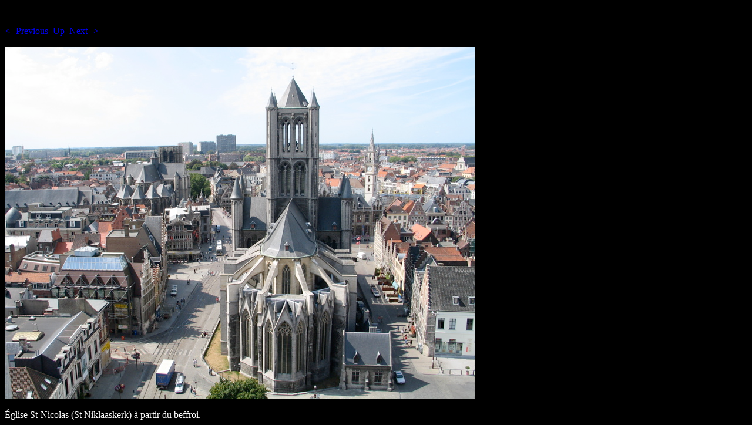

--- FILE ---
content_type: text/html
request_url: http://ouimet-bourdon.net/photos/Hollande-Belgique-Paris2003/Hollande-Belgique-Paris2003-Pages/Image2.html
body_size: 418
content:
<!DOCTYPE HTML PUBLIC "-//W3C//DTD HTML 4.01 Transitional//EN">
<html>
 <head>
  <meta http-equiv="Content-Type" content="text/html; charset=utf-8">
  <title>
  IMG_0151.JPG
  </title>
 </head>
 <body bgcolor="#000000" text="#ffffff">
  <br><br><A HREF="Image1.html"><--Previous</A>&nbsp;&nbsp;<A HREF="../Hollande-Belgique-Paris2003.html">Up</A>&nbsp;&nbsp;<A HREF="Image3.html">Next--></A><br><br>
  <img alt="IMG_0151.JPG" src="../Hollande-Belgique-Paris2003-Images/2.jpg" width="800" height="600">
  <br><br>&Eacute;glise St-Nicolas (St Niklaaskerk) &agrave; partir du beffroi.
 </body>
</html>
